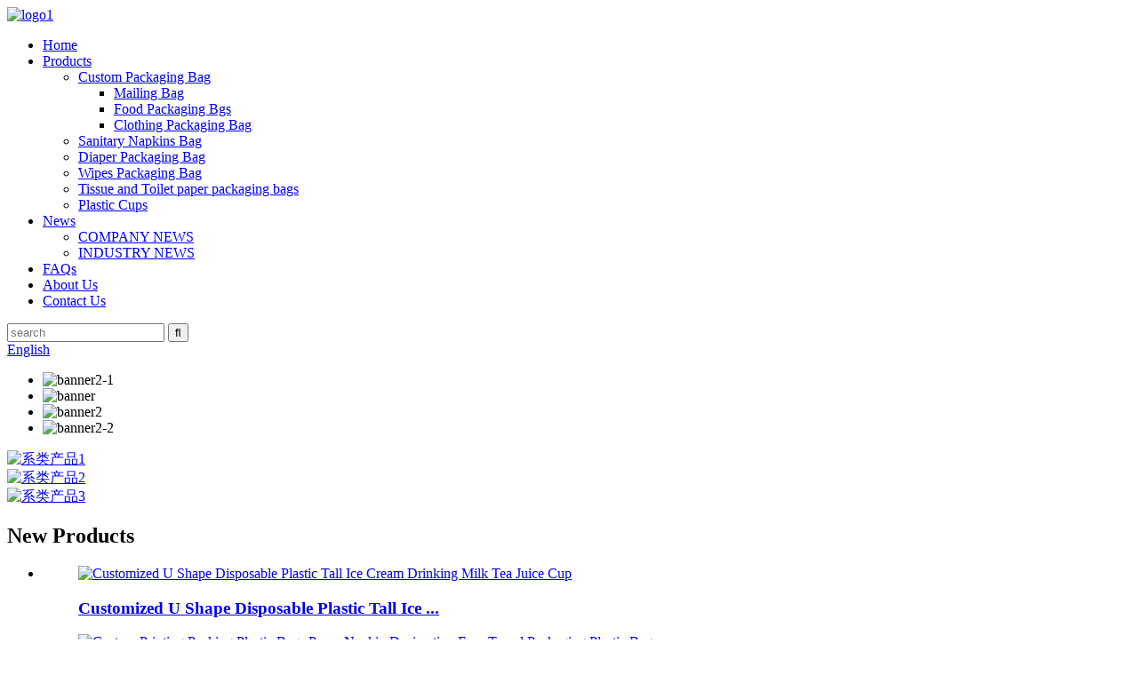

--- FILE ---
content_type: text/html
request_url: http://ps.nccxpackaging.com/
body_size: 8929
content:
<!DOCTYPE html>
<html dir="ltr" lang="en">
<head>
<meta charset="UTF-8"/>
<title>Meat Packaging Bags, Eco Packaging Bags, Food Bag Packaging - Chengxin</title>
<meta http-equiv="Content-Type" content="text/html; charset=UTF-8" />
<!-- Global site tag (gtag.js) - Google Analytics -->
<script async src="https://www.googletagmanager.com/gtag/js?id=UA-228169157-1"></script>
<script>
  window.dataLayer = window.dataLayer || [];
  function gtag(){dataLayer.push(arguments);}
  gtag('js', new Date());

  gtag('config', 'UA-228169157-1');
</script>

<meta name="viewport" content="width=device-width,initial-scale=1,minimum-scale=1,maximum-scale=1,user-scalable=no">
<link rel="apple-touch-icon-precomposed" href="">
<meta name="format-detection" content="telephone=no">
<meta name="apple-mobile-web-app-capable" content="yes">
<meta name="apple-mobile-web-app-status-bar-style" content="black">
<link href="//cdn.globalso.com/nccxpackaging/style/global/style.css" rel="stylesheet" onload="this.onload=null;this.rel='stylesheet'">
<link href="//cdn.globalso.com/nccxpackaging/style/public/public.css" rel="stylesheet" onload="this.onload=null;this.rel='stylesheet'">
 
<link rel="shortcut icon" href="https://cdn.globalso.com/nccxpackaging/logo11.ico" />
<meta name="description" itemprop="description" content="Jiangxi Nanchang Chengxin Packaging Co., Ltd. is located in the red revolutionary base area of China, the 81st Nanchang Uprising Hero City, 111st Nanchang City." />

<meta name="keywords" itemprop="keywords" content="Meat Packaging Bags, Eco Packaging Bags, Opp Bag Package, Shirt Packaging Bag, Clear Packaging Bag, Food Bag Packaging, Tea Packaging Bag, Soil Packaging Bags, Post Packaging Bags, Pouch Stand Up Bag" />

<link rel="canonical" href="https://www.nccxpackaging.com/" />
</head>
<body>
<header class="head-wrapper index-head-wrapper" >
  <div class="tasking"></div>
  <section class="layout head-layout">
    <div class="logo"><span class="logo-img"><a href="https://www.nccxpackaging.com/">
            <img src="https://cdn.globalso.com/nccxpackaging/logo11.png" alt="logo1">
            </a></span></div>
    <nav class="nav-bar">
      <div class="nav-wrap">
        <ul class="gm-sep nav">
          <li class="nav-current"><a href="/">Home</a></li>
<li><a href="https://www.nccxpackaging.com/products/">Products</a>
<ul class="sub-menu">
	<li><a href="https://www.nccxpackaging.com/custom-packaging-bag/">Custom Packaging Bag</a>
	<ul class="sub-menu">
		<li><a href="https://www.nccxpackaging.com/mailing-bag/">Mailing Bag</a></li>
		<li><a href="https://www.nccxpackaging.com/food-packaging-bgs/">Food Packaging Bgs</a></li>
		<li><a href="https://www.nccxpackaging.com/clothing-packaging-bag/">Clothing Packaging Bag</a></li>
	</ul>
</li>
	<li><a href="https://www.nccxpackaging.com/sanitary-napkins-bag/">Sanitary Napkins Bag</a></li>
	<li><a href="https://www.nccxpackaging.com/diaper-packaging-bag/">Diaper Packaging Bag</a></li>
	<li><a href="https://www.nccxpackaging.com/wipes-packaging-bag/">Wipes Packaging Bag</a></li>
	<li><a href="https://www.nccxpackaging.com/tissue-and-toilet-paper-packaging-bags/">Tissue and Toilet paper packaging bags</a></li>
	<li><a href="https://www.nccxpackaging.com/plastic-cups/">Plastic Cups</a></li>
</ul>
</li>
<li><a href="https://www.nccxpackaging.com/news/">News</a>
<ul class="sub-menu">
	<li><a href="https://www.nccxpackaging.com/news_catalog/company-news/">COMPANY NEWS</a></li>
	<li><a href="https://www.nccxpackaging.com/news_catalog/industry-news/">INDUSTRY NEWS</a></li>
</ul>
</li>
<li><a href="https://www.nccxpackaging.com/faqs/">FAQs</a></li>
<li><a href="https://www.nccxpackaging.com/about-us/">About Us</a></li>
<li><a href="https://www.nccxpackaging.com/contact-us/">Contact Us</a></li>
        </ul>
      </div>
    </nav>
    <div class="head-r">
      <div class="head-search">
        <div class="head-search-form">
          <form  action="/search.php" method="get">
            <input class="search-ipt" type="text" placeholder="search" name="s" id="s" />
            <input type="hidden" name="cat" value="490"/>
            <input class="search-btn" type="submit" id="searchsubmit" value="&#xf002;" />
          </form>
        </div>
        <span class="search-toggle"></span> </div>
      <div class="change-language ensemble">
  <div class="change-language-info">
    <div class="change-language-title medium-title">
       <div class="language-flag language-flag-en"><a href="https://www.nccxpackaging.com/"><b class="country-flag"></b><span>English</span> </a></div>
       <b class="language-icon"></b> 
    </div>
	<div class="change-language-cont sub-content">
        <div class="empty"></div>
    </div>
  </div>
</div>
<!--theme147-->    </div>
    <div class="snow"></div>
  </section>
</header>
<section id="rev_slider_3_1_wrapper" class="rev_slider_wrapper fullscreen-container">
  <div id="rev_slider_3_1" class="rev_slider fullscreenbanner" >
    <ul>
            <li> <img src="https://cdn.globalso.com/nccxpackaging/banner2-1.jpg" alt="banner2-1" data-bgfitend="100" data-bgpositionend="center bottom">
        <div class="tp-caption black  tp-resizeme tp-caption-more" data-voffset="0" data-start="0" data-x="0"><a href="https://www.nccxpackaging.com/about-us/" class="banner-more"></a></div>
      </li>
            <li> <img src="https://cdn.globalso.com/nccxpackaging/banner.jpg" alt="banner" data-bgfitend="100" data-bgpositionend="center bottom">
        <div class="tp-caption black  tp-resizeme tp-caption-more" data-voffset="0" data-start="0" data-x="0"><a href="https://www.nccxpackaging.com/baby-diaper-bagplastic-baby-wipe-bagpamper-packaging-bags-product/" class="banner-more"></a></div>
      </li>
            <li> <img src="https://cdn.globalso.com/nccxpackaging/banner2.jpg" alt="banner2" data-bgfitend="100" data-bgpositionend="center bottom">
        <div class="tp-caption black  tp-resizeme tp-caption-more" data-voffset="0" data-start="0" data-x="0"><a href="https://www.nccxpackaging.com/custom-design-printed-sanitary-pads-plastic-side-gusset-packaging-bag-product/" class="banner-more"></a></div>
      </li>
            <li> <img src="https://cdn.globalso.com/nccxpackaging/banner2-2.jpg" alt="banner2-2" data-bgfitend="100" data-bgpositionend="center bottom">
        <div class="tp-caption black  tp-resizeme tp-caption-more" data-voffset="0" data-start="0" data-x="0"><a href="https://www.nccxpackaging.com/custom-and-printed-logo-pouch-and-zipock-plastic-packaging-bags-for-food-and-clothing-product/" class="banner-more"></a></div>
      </li>
          </ul>
    <div class="tp-bannertimer"></div>
  </div>
</section> 
<div class="main_content index-main-content">

        <!-- promote banners -->
        <section class="gd-layer promote-banners">
            <div class="banner-list">
                            <div class="banner-item wow fadeInLeftA">
                    <a class="banner-img" href="https://www.nccxpackaging.com/diaper-packaging-bag/" >
                        <img src="https://cdn.globalso.com/nccxpackaging/系类产品1.jpg" alt="系类产品1"/>
                    </a>
                </div>
                                <div class="banner-item wow fadeInLeftA">
                    <a class="banner-img" href="https://www.nccxpackaging.com/sanitary-napkins-bag/" >
                        <img src="https://cdn.globalso.com/nccxpackaging/系类产品2.jpg" alt="系类产品2"/>
                    </a>
                </div>
                                <div class="banner-item wow fadeInLeftA">
                    <a class="banner-img" href="https://www.nccxpackaging.com/food-packaging-bgs/" >
                        <img src="https://cdn.globalso.com/nccxpackaging/系类产品3.jpg" alt="系类产品3"/>
                    </a>
                </div>
                            </div>
        </section>


        <!-- product items -->
        <section class="gd-layer product-items">
            <div class="layout">
                <header class="index-title-bar">
                    <h1 class="index-title"><a>New Products</a></h1>
                </header>
                <div class="layer-body wow fadeInUpA">
                    <ul class="items-content">
                                             <li class="product-item">
                            <figure class="item-wrap">
                                <a class="item-img" href="https://www.nccxpackaging.com/customized-u-shape-disposable-plastic-tall-ice-cream-drinking-milk-tea-juice-cup-product/" title="Customized U Shape Disposable Plastic Tall Ice Cream Drinking Milk Tea Juice Cup"><img src="https://cdn.globalso.com/nccxpackaging/2-32.jpg" alt="Customized U Shape Disposable Plastic Tall Ice Cream Drinking Milk Tea Juice Cup"></a>
                                <figcaption class="item-info">
                                    <h3 class="item-title"><a href="https://www.nccxpackaging.com/customized-u-shape-disposable-plastic-tall-ice-cream-drinking-milk-tea-juice-cup-product/" title="Customized U Shape Disposable Plastic Tall Ice Cream Drinking Milk Tea Juice Cup">Customized U Shape Disposable Plastic Tall Ice ...</a></h3>
                                </figcaption>
                            </figure>
                        </li>
                                                <li class="product-item">
                            <figure class="item-wrap">
                                <a class="item-img" href="https://www.nccxpackaging.com/custom-printing-packing-plastic-bags-paper-napkin-decimation-face-towel-packaging-plastic-bags-product/" title="Custom Printing Packing Plastic Bags Paper Napkin Decimation Face Towel Packaging Plastic Bags"><img src="https://cdn.globalso.com/nccxpackaging/1941.jpg" alt="Custom Printing Packing Plastic Bags Paper Napkin Decimation Face Towel Packaging Plastic Bags"></a>
                                <figcaption class="item-info">
                                    <h3 class="item-title"><a href="https://www.nccxpackaging.com/custom-printing-packing-plastic-bags-paper-napkin-decimation-face-towel-packaging-plastic-bags-product/" title="Custom Printing Packing Plastic Bags Paper Napkin Decimation Face Towel Packaging Plastic Bags">Custom Printing Packing Plastic Bags Paper Napk...</a></h3>
                                </figcaption>
                            </figure>
                        </li>
                                                <li class="product-item">
                            <figure class="item-wrap">
                                <a class="item-img" href="https://www.nccxpackaging.com/copy-factory-wholesale-custom-logo-disposable-lady-pad-sanitary-napkin-pouch-storage-packaging-bag-product/" title="Factory wholesale custom logo disposable paper towel storage packaging bag"><img src="https://cdn.globalso.com/nccxpackaging/478.jpg" alt="Factory wholesale custom logo disposable paper towel storage packaging bag"></a>
                                <figcaption class="item-info">
                                    <h3 class="item-title"><a href="https://www.nccxpackaging.com/copy-factory-wholesale-custom-logo-disposable-lady-pad-sanitary-napkin-pouch-storage-packaging-bag-product/" title="Factory wholesale custom logo disposable paper towel storage packaging bag">Factory wholesale custom logo disposable paper ...</a></h3>
                                </figcaption>
                            </figure>
                        </li>
                                                <li class="product-item">
                            <figure class="item-wrap">
                                <a class="item-img" href="https://www.nccxpackaging.com/factory-wholesale-custom-logo-disposable-lady-pad-sanitary-napkin-pouch-storage-packaging-bag-product/" title="Factory wholesale custom logo disposable lady pad sanitary napkin pouch storage packaging bag"><img src="https://cdn.globalso.com/nccxpackaging/76.jpg" alt="Factory wholesale custom logo disposable lady pad sanitary napkin pouch storage packaging bag"></a>
                                <figcaption class="item-info">
                                    <h3 class="item-title"><a href="https://www.nccxpackaging.com/factory-wholesale-custom-logo-disposable-lady-pad-sanitary-napkin-pouch-storage-packaging-bag-product/" title="Factory wholesale custom logo disposable lady pad sanitary napkin pouch storage packaging bag">Factory wholesale custom logo disposable lady p...</a></h3>
                                </figcaption>
                            </figure>
                        </li>
                                                <li class="product-item">
                            <figure class="item-wrap">
                                <a class="item-img" href="https://www.nccxpackaging.com/baby-diaper-bagplastic-baby-wipe-bagpamper-packaging-bags-product/" title="Baby Diaper Bag/Plastic Baby Wipe Bag/Pamper Packaging Bags"><img src="https://cdn.globalso.com/nccxpackaging/0154.jpg" alt="Baby Diaper Bag/Plastic Baby Wipe Bag/Pamper Packaging Bags"></a>
                                <figcaption class="item-info">
                                    <h3 class="item-title"><a href="https://www.nccxpackaging.com/baby-diaper-bagplastic-baby-wipe-bagpamper-packaging-bags-product/" title="Baby Diaper Bag/Plastic Baby Wipe Bag/Pamper Packaging Bags">Baby Diaper Bag/Plastic Baby Wipe Bag/Pamper Pa...</a></h3>
                                </figcaption>
                            </figure>
                        </li>
                                                <li class="product-item">
                            <figure class="item-wrap">
                                <a class="item-img" href="https://www.nccxpackaging.com/customized-disposable-sack-scented-baby-handle-nappy-diaper-bag-product/" title="Customized Disposable Sack Scented Baby Handle Nappy Diaper Bag"><img src="https://cdn.globalso.com/nccxpackaging/0153.jpg" alt="Customized Disposable Sack Scented Baby Handle Nappy Diaper Bag"></a>
                                <figcaption class="item-info">
                                    <h3 class="item-title"><a href="https://www.nccxpackaging.com/customized-disposable-sack-scented-baby-handle-nappy-diaper-bag-product/" title="Customized Disposable Sack Scented Baby Handle Nappy Diaper Bag">Customized Disposable Sack Scented Baby Handle ...</a></h3>
                                </figcaption>
                            </figure>
                        </li>
                                                <li class="product-item">
                            <figure class="item-wrap">
                                <a class="item-img" href="https://www.nccxpackaging.com/custom-design-stand-up-pouch-plastic-packaging-for-female-daily-soft-sanitary-napkins-bags-product/" title="Custom Design Stand Up Pouch Plastic Packaging for Female Daily Soft Sanitary Napkins Bags"><img src="https://cdn.globalso.com/nccxpackaging/download1.jpg" alt="Custom Design Stand Up Pouch Plastic Packaging for Female Daily Soft Sanitary Napkins Bags"></a>
                                <figcaption class="item-info">
                                    <h3 class="item-title"><a href="https://www.nccxpackaging.com/custom-design-stand-up-pouch-plastic-packaging-for-female-daily-soft-sanitary-napkins-bags-product/" title="Custom Design Stand Up Pouch Plastic Packaging for Female Daily Soft Sanitary Napkins Bags">Custom Design Stand Up Pouch Plastic Packaging ...</a></h3>
                                </figcaption>
                            </figure>
                        </li>
                                                <li class="product-item">
                            <figure class="item-wrap">
                                <a class="item-img" href="https://www.nccxpackaging.com/custom-design-printed-sanitary-pads-plastic-side-gusset-packaging-bag-product/" title="Custom Design Printed sanitary pads plastic side gusset packaging bag"><img src="https://cdn.globalso.com/nccxpackaging/1112.jpg" alt="Custom Design Printed sanitary pads plastic side gusset packaging bag"></a>
                                <figcaption class="item-info">
                                    <h3 class="item-title"><a href="https://www.nccxpackaging.com/custom-design-printed-sanitary-pads-plastic-side-gusset-packaging-bag-product/" title="Custom Design Printed sanitary pads plastic side gusset packaging bag">Custom Design Printed sanitary pads plastic sid...</a></h3>
                                </figcaption>
                            </figure>
                        </li>
                                                <li class="product-item">
                            <figure class="item-wrap">
                                <a class="item-img" href="https://www.nccxpackaging.com/custom-disposable-plastic-bag-cotton-soft-sanitary-napkin-packaging-bag-2-product/" title="Custom Disposable plastic bag cotton soft sanitary napkin packaging bag"><img src="https://cdn.globalso.com/nccxpackaging/369.jpg" alt="Custom Disposable plastic bag cotton soft sanitary napkin packaging bag"></a>
                                <figcaption class="item-info">
                                    <h3 class="item-title"><a href="https://www.nccxpackaging.com/custom-disposable-plastic-bag-cotton-soft-sanitary-napkin-packaging-bag-2-product/" title="Custom Disposable plastic bag cotton soft sanitary napkin packaging bag">Custom Disposable plastic bag cotton soft sanit...</a></h3>
                                </figcaption>
                            </figure>
                        </li>
                                                <li class="product-item">
                            <figure class="item-wrap">
                                <a class="item-img" href="https://www.nccxpackaging.com/disposable-tearable-packaging-bag-plastic-bag-cotton-soft-sanitary-napkin-packaging-bag-customized-product/" title="Disposable tearable packaging bag plastic bag cotton soft sanitary napkin packaging bag customized"><img src="https://cdn.globalso.com/nccxpackaging/705.jpg" alt="Disposable tearable packaging bag plastic bag cotton soft sanitary napkin packaging bag customized"></a>
                                <figcaption class="item-info">
                                    <h3 class="item-title"><a href="https://www.nccxpackaging.com/disposable-tearable-packaging-bag-plastic-bag-cotton-soft-sanitary-napkin-packaging-bag-customized-product/" title="Disposable tearable packaging bag plastic bag cotton soft sanitary napkin packaging bag customized">Disposable tearable packaging bag plastic bag c...</a></h3>
                                </figcaption>
                            </figure>
                        </li>
                                                <li class="product-item">
                            <figure class="item-wrap">
                                <a class="item-img" href="https://www.nccxpackaging.com/soft-oem-wholesale-napkins-sanitary-naturally-packaging-bags-ladies-physiological-periods-towel-supplier-product/" title="Soft OEM Wholesale Napkins Sanitary Naturally Packaging Bags Ladies Physiological Periods Towel Supplier"><img src="https://cdn.globalso.com/nccxpackaging/421.jpg" alt="Soft OEM Wholesale Napkins Sanitary Naturally Packaging Bags Ladies Physiological Periods Towel Supplier"></a>
                                <figcaption class="item-info">
                                    <h3 class="item-title"><a href="https://www.nccxpackaging.com/soft-oem-wholesale-napkins-sanitary-naturally-packaging-bags-ladies-physiological-periods-towel-supplier-product/" title="Soft OEM Wholesale Napkins Sanitary Naturally Packaging Bags Ladies Physiological Periods Towel Supplier">Soft OEM Wholesale Napkins Sanitary Naturally P...</a></h3>
                                </figcaption>
                            </figure>
                        </li>
                                                <li class="product-item">
                            <figure class="item-wrap">
                                <a class="item-img" href="https://www.nccxpackaging.com/oem-cheap-custom-logo-disposable-women-sanitary-napkin-packaging-bag-2-product/" title="OEM cheap custom logo disposable women sanitary napkin packaging bag"><img src="https://cdn.globalso.com/nccxpackaging/252.jpg" alt="OEM cheap custom logo disposable women sanitary napkin packaging bag"></a>
                                <figcaption class="item-info">
                                    <h3 class="item-title"><a href="https://www.nccxpackaging.com/oem-cheap-custom-logo-disposable-women-sanitary-napkin-packaging-bag-2-product/" title="OEM cheap custom logo disposable women sanitary napkin packaging bag">OEM cheap custom logo disposable women sanitary...</a></h3>
                                </figcaption>
                            </figure>
                        </li>
                                            </ul>
                </div>
            </div>
        </section>


        <!-- promote banners -->
        <section class="gd-layer promote-banners">
            <div class="banner-list banner-list-2">
                            </div>
        </section>


        <!-- product items -->
        <section class="gd-layer product-items">
            <div class="layout">
                <header class="index-title-bar">
                    <h2 class="index-title"><a>Featured Products</a></h2>
                </header>
                <div class="layer-body wow fadeInUpA">
                    <ul class="items-content">
                                            <li class="product-item">
                            <figure class="item-wrap">
                                <a class="item-img" href="https://www.nccxpackaging.com/customized-u-shape-disposable-plastic-tall-ice-cream-drinking-milk-tea-juice-cup-product/" title="Customized U Shape Disposable Plastic Tall Ice Cream Drinking Milk Tea Juice Cup"><img src="https://cdn.globalso.com/nccxpackaging/2-32.jpg" alt="Customized U Shape Disposable Plastic Tall Ice Cream Drinking Milk Tea Juice Cup"></a>
                                <figcaption class="item-info">
                                    <h3 class="item-title"><a href="https://www.nccxpackaging.com/customized-u-shape-disposable-plastic-tall-ice-cream-drinking-milk-tea-juice-cup-product/" title="Customized U Shape Disposable Plastic Tall Ice Cream Drinking Milk Tea Juice Cup">Customized U Shape Disposable Plastic Tall Ice ...</a></h3>
                                </figcaption>
                            </figure>
                        </li>
                                            <li class="product-item">
                            <figure class="item-wrap">
                                <a class="item-img" href="https://www.nccxpackaging.com/factory-wholesale-custom-logo-disposable-lady-pad-sanitary-towel-napkin-pouch-nappy-storage-packaging-bag-product/" title="Factory wholesale custom logo disposable lady pad sanitary towel napkin pouch nappy storage packaging bag"><img src="https://cdn.globalso.com/nccxpackaging/172.jpg" alt="Factory wholesale custom logo disposable lady pad sanitary towel napkin pouch nappy storage packaging bag"></a>
                                <figcaption class="item-info">
                                    <h3 class="item-title"><a href="https://www.nccxpackaging.com/factory-wholesale-custom-logo-disposable-lady-pad-sanitary-towel-napkin-pouch-nappy-storage-packaging-bag-product/" title="Factory wholesale custom logo disposable lady pad sanitary towel napkin pouch nappy storage packaging bag">Factory wholesale custom logo disposable lady p...</a></h3>
                                </figcaption>
                            </figure>
                        </li>
                                            <li class="product-item">
                            <figure class="item-wrap">
                                <a class="item-img" href="https://www.nccxpackaging.com/high-quality-custom-printing-plastic-baby-diaper-packaging-plastic-bags-product/" title="High quality custom printing plastic baby diaper packaging plastic bags"><img src="https://cdn.globalso.com/nccxpackaging/0211.jpg" alt="High quality custom printing plastic baby diaper packaging plastic bags"></a>
                                <figcaption class="item-info">
                                    <h3 class="item-title"><a href="https://www.nccxpackaging.com/high-quality-custom-printing-plastic-baby-diaper-packaging-plastic-bags-product/" title="High quality custom printing plastic baby diaper packaging plastic bags">High quality custom printing plastic baby diape...</a></h3>
                                </figcaption>
                            </figure>
                        </li>
                                            <li class="product-item">
                            <figure class="item-wrap">
                                <a class="item-img" href="https://www.nccxpackaging.com/1507-product/" title="Custom printed disposable baby diaper plastic packaging bag"><img src="https://cdn.globalso.com/nccxpackaging/0210.jpg" alt="Custom printed disposable baby diaper plastic packaging bag"></a>
                                <figcaption class="item-info">
                                    <h3 class="item-title"><a href="https://www.nccxpackaging.com/1507-product/" title="Custom printed disposable baby diaper plastic packaging bag">Custom printed disposable baby diaper plastic p...</a></h3>
                                </figcaption>
                            </figure>
                        </li>
                                            <li class="product-item">
                            <figure class="item-wrap">
                                <a class="item-img" href="https://www.nccxpackaging.com/2021-latest-design-factory-price-milk-white-pe-side-gusset-bag-for-maternity-sanitary-pad-product/" title="2021 latest design factory price milk white pe side gusset bag for maternity /sanitary pad"><img src="https://cdn.globalso.com/nccxpackaging/0610.jpg" alt="2021 latest design factory price milk white pe side gusset bag for maternity /sanitary pad"></a>
                                <figcaption class="item-info">
                                    <h3 class="item-title"><a href="https://www.nccxpackaging.com/2021-latest-design-factory-price-milk-white-pe-side-gusset-bag-for-maternity-sanitary-pad-product/" title="2021 latest design factory price milk white pe side gusset bag for maternity /sanitary pad">2021 latest design factory price milk white pe ...</a></h3>
                                </figcaption>
                            </figure>
                        </li>
                                            <li class="product-item">
                            <figure class="item-wrap">
                                <a class="item-img" href="https://www.nccxpackaging.com/oem-cheap-custom-logo-disposable-women-sanitary-napkin-packaging-bag-product/" title="OEM cheap custom logo disposable women sanitary napkin packaging bag"><img src="https://cdn.globalso.com/nccxpackaging/016.jpg" alt="OEM cheap custom logo disposable women sanitary napkin packaging bag"></a>
                                <figcaption class="item-info">
                                    <h3 class="item-title"><a href="https://www.nccxpackaging.com/oem-cheap-custom-logo-disposable-women-sanitary-napkin-packaging-bag-product/" title="OEM cheap custom logo disposable women sanitary napkin packaging bag">OEM cheap custom logo disposable women sanitary...</a></h3>
                                </figcaption>
                            </figure>
                        </li>
                                            <li class="product-item">
                            <figure class="item-wrap">
                                <a class="item-img" href="https://www.nccxpackaging.com/china-factory-supply-custom-design-printed-logo-disposal-baby-diaper-plastic-packaging-bag-product/" title="China factory supply custom design printed logo disposal baby diaper plastic packaging bag"><img src="https://cdn.globalso.com/nccxpackaging/014.jpg" alt="China factory supply custom design printed logo disposal baby diaper plastic packaging bag"></a>
                                <figcaption class="item-info">
                                    <h3 class="item-title"><a href="https://www.nccxpackaging.com/china-factory-supply-custom-design-printed-logo-disposal-baby-diaper-plastic-packaging-bag-product/" title="China factory supply custom design printed logo disposal baby diaper plastic packaging bag">China factory supply custom design printed logo...</a></h3>
                                </figcaption>
                            </figure>
                        </li>
                                            <li class="product-item">
                            <figure class="item-wrap">
                                <a class="item-img" href="https://www.nccxpackaging.com/eco-friendly-quality-new-design-waterproof-baby-diaper-pants-packing-bag-product/" title="Eco-friendly quality new design waterproof baby diaper pants packing bag"><img src="https://cdn.globalso.com/nccxpackaging/013.jpg" alt="Eco-friendly quality new design waterproof baby diaper pants packing bag"></a>
                                <figcaption class="item-info">
                                    <h3 class="item-title"><a href="https://www.nccxpackaging.com/eco-friendly-quality-new-design-waterproof-baby-diaper-pants-packing-bag-product/" title="Eco-friendly quality new design waterproof baby diaper pants packing bag">Eco-friendly quality new design waterproof baby...</a></h3>
                                </figcaption>
                            </figure>
                        </li>
                                         </ul>
                </div>
            </div>
        </section>


        <!-- about us -->
        <section class="gd-layer gm-sep about-us">
            <div class="layout">
                <header class="index-title-bar">
                    <h2 class="index-title"><a>About Us</a></h2>
                </header>
                <div class="layer-body wow fadeInUpA">
                    <div class="about-img">
                        <ul class="slides">
                                      <li class="item"><a><img src="https://cdn.globalso.com/nccxpackaging/106.jpg" alt="about"></a></li>
                                   </ul>
                    </div>
                    <div class="about-detail">
                        <h2 class="about-title"><a>Why Choose Us</a></h2>
                      
                        <div class="about-desc">
                       <p>Jiangxi Nanchang Chengxin Packaging Co., Ltd. is located in the red revolutionary base area of China, the 81st Nanchang Uprising Hero City, 111st Nanchang City. It is a modern enterprise specializing in the packaging of sanitary products and the production of flexible packaging products for household paper&#8230;</p>
 
                        </div>
                        <div class="about-more"><a href="https://www.nccxpackaging.com/about-us/">Read More</a></div>
                    </div>
                </div>          
            </div>
        </section>


        <!-- inquiry pannel -->
        <section class="inquiry-pannel">
            <div class="layout">
                <header class="index-title-bar">
                    <h2 class="index-title">Newsletter</h2>
                </header>
                <div class="layer-body wow fadeInUpA">
                    <div class="pannel-info">
                        <div class="info-txt">For inquiries about our products or pricelist, please leave your email to us and we will be in touch within 24 hours.</div>
                        <div class="button" onclick="showMsgPop();">Inquiry For Pricelist</div>
                    </div>
                </div>
            </div>
        </section>


    </div>
<footer class="foot-wrapper" style="background-image: url(https://cdn.globalso.com/nccxpackaging/底部.jpg)">
        <div class="gm-sep layout foot-items">
            <div class="foot-item  foot-item-intro">
                <div class="foot-tit"><a href="https://www.nccxpackaging.com/"><img src="//www.nccxpackaging.com/uploads/9J_EHLRE8RWLZBIYH3F5K1.png" alt="logo"></a></div>
                <div class="foot-cont">
            
                    <ul class="contact-info">
                         <li>Adress: Qangxing east road, Changdong Industrial Park, Qingshanhudistrict,Nanchangcity, Jiangxi, China</li>                        <li><a href="mailto:chengxinpacking@aliyun.com">chengxinpacking@aliyun.com</a></li>                        <li>0086-18000711299</li>                       
                    </ul>
                </div>
            </div>
            <div class="foot-item  foot-item-service">
                <h2 class="foot-tit">Information</h2>
                <div class="foot-cont">
                    <ul class="news-txt-list">
                       <li><a href="https://www.nccxpackaging.com/about-us/">About Us</a></li>
<li><a href="https://www.nccxpackaging.com/faqs/">FAQs</a></li>
                    </ul>
                </div>
            </div>
            <div class="foot-item  foot-item-news">
                <h2 class="foot-tit">latest news</h2>
                <div class="foot-cont">
                                     <div class="new-item">
                       
                        <figcaption class="item-info">
                            <time>14/05/22</time>
                            <h3 class="title"><a href="https://www.nccxpackaging.com/news/materials-and-applicable-products-of-three-side-seal-bags/">Materials and Applicable Products of Thre...</a></h3>
                        </figcaption>
                    </div>
                                   <div class="new-item">
                       
                        <figcaption class="item-info">
                            <time>11/01/21</time>
                            <h3 class="title"><a href="https://www.nccxpackaging.com/news/team-work/">Team Work</a></h3>
                        </figcaption>
                    </div>
                                   <div class="new-item">
                       
                        <figcaption class="item-info">
                            <time>11/01/21</time>
                            <h3 class="title"><a href="https://www.nccxpackaging.com/news/company-exhibitors/">Company exhibitors</a></h3>
                        </figcaption>
                    </div>
                                   <div class="new-item">
                       
                        <figcaption class="item-info">
                            <time>11/01/21</time>
                            <h3 class="title"><a href="https://www.nccxpackaging.com/news/reach-cooperation/">Reach Cooperation</a></h3>
                        </figcaption>
                    </div>
                               </div>
            </div>
        </div>
        <div class="foot-bar">
            <div class="layout">
                <div class="foot-left">
                    <div class="copyright"> © Copyright - 2010-2021 : All Rights Reserved.   <script type="text/javascript" src="//www.globalso.site/livechat.js"></script></div>
                    <div class="site">
                        <a href="/featured/">Hot Products</a>-
<a href="/sitemap.xml">Sitemap</a>-
<a href="https://www.nccxpackaging.com/">AMP Mobile</a>
                    </div>
                </div>
                <div class="foot-r">
                    
                    <ul class="foot-social">
                          <li><a target="_blank" href="https://www.linkedin.com/feed/?trk=onboarding-landing"><img src="https://cdn.globalso.com/nccxpackaging/sns01.png" alt="sns01"></a></li>
<li><a target="_blank" href="https://twitter.com/ChengxinPacking"><img src="https://cdn.globalso.com/nccxpackaging/sns02.png" alt="sns02"></a></li>
                    </ul>
                </div>
            </div>
        </div>
    </footer>

              
                             
<aside class="scrollsidebar" id="scrollsidebar"> 
  <section class="side_content">
    <div class="side_list">
    	<header class="hd"><img src="//cdn.globalso.com/title_pic.png" alt="Online Inuiry"/></header>
        <div class="cont">
		<li><a class="email" href="javascript:" onclick="showMsgPop();">Send Email</a></li>

	     </div>
		 
            
        <div class="side_title"><a  class="close_btn"><span>x</span></a></div>
    </div>
  </section>
  <div class="show_btn"></div>
</aside>            
<section class="inquiry-pop-bd">
           <section class="inquiry-pop">
                <i class="ico-close-pop" onClick="hideMsgPop();"></i>
 <script type="text/javascript" src="//www.globalso.site/form.js"></script>
           </section>
</section><script type="text/javascript" src="//cdn.globalso.com/nccxpackaging/style/global/js/jquery.min.js"></script><script type="text/javascript" src="//cdn.globalso.com/nccxpackaging/style/global/js/common.js"></script>
<script type="text/javascript" src="//cdn.globalso.com/nccxpackaging/style/public/public.js"></script><!--[if lt IE 9]><script src="//cdn.globalso.com/nccxpackaging/style/global/js/html5.js"></script><![endif]-->
<ul class="prisna-wp-translate-seo" id="prisna-translator-seo"><li class="language-flag language-flag-en"><a href="https://www.nccxpackaging.com/" title="English" target="_blank"><b class="country-flag"></b><span>English</span></a></li><li class="language-flag language-flag-fr"><a href="http://fr.nccxpackaging.com/" title="French" target="_blank"><b class="country-flag"></b><span>French</span></a></li><li class="language-flag language-flag-de"><a href="http://de.nccxpackaging.com/" title="German" target="_blank"><b class="country-flag"></b><span>German</span></a></li><li class="language-flag language-flag-pt"><a href="http://pt.nccxpackaging.com/" title="Portuguese" target="_blank"><b class="country-flag"></b><span>Portuguese</span></a></li><li class="language-flag language-flag-es"><a href="http://es.nccxpackaging.com/" title="Spanish" target="_blank"><b class="country-flag"></b><span>Spanish</span></a></li><li class="language-flag language-flag-ru"><a href="http://ru.nccxpackaging.com/" title="Russian" target="_blank"><b class="country-flag"></b><span>Russian</span></a></li><li class="language-flag language-flag-ja"><a href="http://ja.nccxpackaging.com/" title="Japanese" target="_blank"><b class="country-flag"></b><span>Japanese</span></a></li><li class="language-flag language-flag-ko"><a href="http://ko.nccxpackaging.com/" title="Korean" target="_blank"><b class="country-flag"></b><span>Korean</span></a></li><li class="language-flag language-flag-ar"><a href="http://ar.nccxpackaging.com/" title="Arabic" target="_blank"><b class="country-flag"></b><span>Arabic</span></a></li><li class="language-flag language-flag-ga"><a href="http://ga.nccxpackaging.com/" title="Irish" target="_blank"><b class="country-flag"></b><span>Irish</span></a></li><li class="language-flag language-flag-el"><a href="http://el.nccxpackaging.com/" title="Greek" target="_blank"><b class="country-flag"></b><span>Greek</span></a></li><li class="language-flag language-flag-tr"><a href="http://tr.nccxpackaging.com/" title="Turkish" target="_blank"><b class="country-flag"></b><span>Turkish</span></a></li><li class="language-flag language-flag-it"><a href="http://it.nccxpackaging.com/" title="Italian" target="_blank"><b class="country-flag"></b><span>Italian</span></a></li><li class="language-flag language-flag-da"><a href="http://da.nccxpackaging.com/" title="Danish" target="_blank"><b class="country-flag"></b><span>Danish</span></a></li><li class="language-flag language-flag-ro"><a href="http://ro.nccxpackaging.com/" title="Romanian" target="_blank"><b class="country-flag"></b><span>Romanian</span></a></li><li class="language-flag language-flag-id"><a href="http://id.nccxpackaging.com/" title="Indonesian" target="_blank"><b class="country-flag"></b><span>Indonesian</span></a></li><li class="language-flag language-flag-cs"><a href="http://cs.nccxpackaging.com/" title="Czech" target="_blank"><b class="country-flag"></b><span>Czech</span></a></li><li class="language-flag language-flag-af"><a href="http://af.nccxpackaging.com/" title="Afrikaans" target="_blank"><b class="country-flag"></b><span>Afrikaans</span></a></li><li class="language-flag language-flag-sv"><a href="http://sv.nccxpackaging.com/" title="Swedish" target="_blank"><b class="country-flag"></b><span>Swedish</span></a></li><li class="language-flag language-flag-pl"><a href="http://pl.nccxpackaging.com/" title="Polish" target="_blank"><b class="country-flag"></b><span>Polish</span></a></li><li class="language-flag language-flag-eu"><a href="http://eu.nccxpackaging.com/" title="Basque" target="_blank"><b class="country-flag"></b><span>Basque</span></a></li><li class="language-flag language-flag-ca"><a href="http://ca.nccxpackaging.com/" title="Catalan" target="_blank"><b class="country-flag"></b><span>Catalan</span></a></li><li class="language-flag language-flag-eo"><a href="http://eo.nccxpackaging.com/" title="Esperanto" target="_blank"><b class="country-flag"></b><span>Esperanto</span></a></li><li class="language-flag language-flag-hi"><a href="http://hi.nccxpackaging.com/" title="Hindi" target="_blank"><b class="country-flag"></b><span>Hindi</span></a></li><li class="language-flag language-flag-lo"><a href="http://lo.nccxpackaging.com/" title="Lao" target="_blank"><b class="country-flag"></b><span>Lao</span></a></li><li class="language-flag language-flag-sq"><a href="http://sq.nccxpackaging.com/" title="Albanian" target="_blank"><b class="country-flag"></b><span>Albanian</span></a></li><li class="language-flag language-flag-am"><a href="http://am.nccxpackaging.com/" title="Amharic" target="_blank"><b class="country-flag"></b><span>Amharic</span></a></li><li class="language-flag language-flag-hy"><a href="http://hy.nccxpackaging.com/" title="Armenian" target="_blank"><b class="country-flag"></b><span>Armenian</span></a></li><li class="language-flag language-flag-az"><a href="http://az.nccxpackaging.com/" title="Azerbaijani" target="_blank"><b class="country-flag"></b><span>Azerbaijani</span></a></li><li class="language-flag language-flag-be"><a href="http://be.nccxpackaging.com/" title="Belarusian" target="_blank"><b class="country-flag"></b><span>Belarusian</span></a></li><li class="language-flag language-flag-bn"><a href="http://bn.nccxpackaging.com/" title="Bengali" target="_blank"><b class="country-flag"></b><span>Bengali</span></a></li><li class="language-flag language-flag-bs"><a href="http://bs.nccxpackaging.com/" title="Bosnian" target="_blank"><b class="country-flag"></b><span>Bosnian</span></a></li><li class="language-flag language-flag-bg"><a href="http://bg.nccxpackaging.com/" title="Bulgarian" target="_blank"><b class="country-flag"></b><span>Bulgarian</span></a></li><li class="language-flag language-flag-ceb"><a href="http://ceb.nccxpackaging.com/" title="Cebuano" target="_blank"><b class="country-flag"></b><span>Cebuano</span></a></li><li class="language-flag language-flag-ny"><a href="http://ny.nccxpackaging.com/" title="Chichewa" target="_blank"><b class="country-flag"></b><span>Chichewa</span></a></li><li class="language-flag language-flag-co"><a href="http://co.nccxpackaging.com/" title="Corsican" target="_blank"><b class="country-flag"></b><span>Corsican</span></a></li><li class="language-flag language-flag-hr"><a href="http://hr.nccxpackaging.com/" title="Croatian" target="_blank"><b class="country-flag"></b><span>Croatian</span></a></li><li class="language-flag language-flag-nl"><a href="http://nl.nccxpackaging.com/" title="Dutch" target="_blank"><b class="country-flag"></b><span>Dutch</span></a></li><li class="language-flag language-flag-et"><a href="http://et.nccxpackaging.com/" title="Estonian" target="_blank"><b class="country-flag"></b><span>Estonian</span></a></li><li class="language-flag language-flag-tl"><a href="http://tl.nccxpackaging.com/" title="Filipino" target="_blank"><b class="country-flag"></b><span>Filipino</span></a></li><li class="language-flag language-flag-fi"><a href="http://fi.nccxpackaging.com/" title="Finnish" target="_blank"><b class="country-flag"></b><span>Finnish</span></a></li><li class="language-flag language-flag-fy"><a href="http://fy.nccxpackaging.com/" title="Frisian" target="_blank"><b class="country-flag"></b><span>Frisian</span></a></li><li class="language-flag language-flag-gl"><a href="http://gl.nccxpackaging.com/" title="Galician" target="_blank"><b class="country-flag"></b><span>Galician</span></a></li><li class="language-flag language-flag-ka"><a href="http://ka.nccxpackaging.com/" title="Georgian" target="_blank"><b class="country-flag"></b><span>Georgian</span></a></li><li class="language-flag language-flag-gu"><a href="http://gu.nccxpackaging.com/" title="Gujarati" target="_blank"><b class="country-flag"></b><span>Gujarati</span></a></li><li class="language-flag language-flag-ht"><a href="http://ht.nccxpackaging.com/" title="Haitian" target="_blank"><b class="country-flag"></b><span>Haitian</span></a></li><li class="language-flag language-flag-ha"><a href="http://ha.nccxpackaging.com/" title="Hausa" target="_blank"><b class="country-flag"></b><span>Hausa</span></a></li><li class="language-flag language-flag-haw"><a href="http://haw.nccxpackaging.com/" title="Hawaiian" target="_blank"><b class="country-flag"></b><span>Hawaiian</span></a></li><li class="language-flag language-flag-iw"><a href="http://iw.nccxpackaging.com/" title="Hebrew" target="_blank"><b class="country-flag"></b><span>Hebrew</span></a></li><li class="language-flag language-flag-hmn"><a href="http://hmn.nccxpackaging.com/" title="Hmong" target="_blank"><b class="country-flag"></b><span>Hmong</span></a></li><li class="language-flag language-flag-hu"><a href="http://hu.nccxpackaging.com/" title="Hungarian" target="_blank"><b class="country-flag"></b><span>Hungarian</span></a></li><li class="language-flag language-flag-is"><a href="http://is.nccxpackaging.com/" title="Icelandic" target="_blank"><b class="country-flag"></b><span>Icelandic</span></a></li><li class="language-flag language-flag-ig"><a href="http://ig.nccxpackaging.com/" title="Igbo" target="_blank"><b class="country-flag"></b><span>Igbo</span></a></li><li class="language-flag language-flag-jw"><a href="http://jw.nccxpackaging.com/" title="Javanese" target="_blank"><b class="country-flag"></b><span>Javanese</span></a></li><li class="language-flag language-flag-kn"><a href="http://kn.nccxpackaging.com/" title="Kannada" target="_blank"><b class="country-flag"></b><span>Kannada</span></a></li><li class="language-flag language-flag-kk"><a href="http://kk.nccxpackaging.com/" title="Kazakh" target="_blank"><b class="country-flag"></b><span>Kazakh</span></a></li><li class="language-flag language-flag-km"><a href="http://km.nccxpackaging.com/" title="Khmer" target="_blank"><b class="country-flag"></b><span>Khmer</span></a></li><li class="language-flag language-flag-ku"><a href="http://ku.nccxpackaging.com/" title="Kurdish" target="_blank"><b class="country-flag"></b><span>Kurdish</span></a></li><li class="language-flag language-flag-ky"><a href="http://ky.nccxpackaging.com/" title="Kyrgyz" target="_blank"><b class="country-flag"></b><span>Kyrgyz</span></a></li><li class="language-flag language-flag-la"><a href="http://la.nccxpackaging.com/" title="Latin" target="_blank"><b class="country-flag"></b><span>Latin</span></a></li><li class="language-flag language-flag-lv"><a href="http://lv.nccxpackaging.com/" title="Latvian" target="_blank"><b class="country-flag"></b><span>Latvian</span></a></li><li class="language-flag language-flag-lt"><a href="http://lt.nccxpackaging.com/" title="Lithuanian" target="_blank"><b class="country-flag"></b><span>Lithuanian</span></a></li><li class="language-flag language-flag-lb"><a href="http://lb.nccxpackaging.com/" title="Luxembou.." target="_blank"><b class="country-flag"></b><span>Luxembou..</span></a></li><li class="language-flag language-flag-mk"><a href="http://mk.nccxpackaging.com/" title="Macedonian" target="_blank"><b class="country-flag"></b><span>Macedonian</span></a></li><li class="language-flag language-flag-mg"><a href="http://mg.nccxpackaging.com/" title="Malagasy" target="_blank"><b class="country-flag"></b><span>Malagasy</span></a></li><li class="language-flag language-flag-ms"><a href="http://ms.nccxpackaging.com/" title="Malay" target="_blank"><b class="country-flag"></b><span>Malay</span></a></li><li class="language-flag language-flag-ml"><a href="http://ml.nccxpackaging.com/" title="Malayalam" target="_blank"><b class="country-flag"></b><span>Malayalam</span></a></li><li class="language-flag language-flag-mt"><a href="http://mt.nccxpackaging.com/" title="Maltese" target="_blank"><b class="country-flag"></b><span>Maltese</span></a></li><li class="language-flag language-flag-mi"><a href="http://mi.nccxpackaging.com/" title="Maori" target="_blank"><b class="country-flag"></b><span>Maori</span></a></li><li class="language-flag language-flag-mr"><a href="http://mr.nccxpackaging.com/" title="Marathi" target="_blank"><b class="country-flag"></b><span>Marathi</span></a></li><li class="language-flag language-flag-mn"><a href="http://mn.nccxpackaging.com/" title="Mongolian" target="_blank"><b class="country-flag"></b><span>Mongolian</span></a></li><li class="language-flag language-flag-my"><a href="http://my.nccxpackaging.com/" title="Burmese" target="_blank"><b class="country-flag"></b><span>Burmese</span></a></li><li class="language-flag language-flag-ne"><a href="http://ne.nccxpackaging.com/" title="Nepali" target="_blank"><b class="country-flag"></b><span>Nepali</span></a></li><li class="language-flag language-flag-no"><a href="http://no.nccxpackaging.com/" title="Norwegian" target="_blank"><b class="country-flag"></b><span>Norwegian</span></a></li><li class="language-flag language-flag-ps"><a href="http://ps.nccxpackaging.com/" title="Pashto" target="_blank"><b class="country-flag"></b><span>Pashto</span></a></li><li class="language-flag language-flag-fa"><a href="http://fa.nccxpackaging.com/" title="Persian" target="_blank"><b class="country-flag"></b><span>Persian</span></a></li><li class="language-flag language-flag-pa"><a href="http://pa.nccxpackaging.com/" title="Punjabi" target="_blank"><b class="country-flag"></b><span>Punjabi</span></a></li><li class="language-flag language-flag-sr"><a href="http://sr.nccxpackaging.com/" title="Serbian" target="_blank"><b class="country-flag"></b><span>Serbian</span></a></li><li class="language-flag language-flag-st"><a href="http://st.nccxpackaging.com/" title="Sesotho" target="_blank"><b class="country-flag"></b><span>Sesotho</span></a></li><li class="language-flag language-flag-si"><a href="http://si.nccxpackaging.com/" title="Sinhala" target="_blank"><b class="country-flag"></b><span>Sinhala</span></a></li><li class="language-flag language-flag-sk"><a href="http://sk.nccxpackaging.com/" title="Slovak" target="_blank"><b class="country-flag"></b><span>Slovak</span></a></li><li class="language-flag language-flag-sl"><a href="http://sl.nccxpackaging.com/" title="Slovenian" target="_blank"><b class="country-flag"></b><span>Slovenian</span></a></li><li class="language-flag language-flag-so"><a href="http://so.nccxpackaging.com/" title="Somali" target="_blank"><b class="country-flag"></b><span>Somali</span></a></li><li class="language-flag language-flag-sm"><a href="http://sm.nccxpackaging.com/" title="Samoan" target="_blank"><b class="country-flag"></b><span>Samoan</span></a></li><li class="language-flag language-flag-gd"><a href="http://gd.nccxpackaging.com/" title="Scots Gaelic" target="_blank"><b class="country-flag"></b><span>Scots Gaelic</span></a></li><li class="language-flag language-flag-sn"><a href="http://sn.nccxpackaging.com/" title="Shona" target="_blank"><b class="country-flag"></b><span>Shona</span></a></li><li class="language-flag language-flag-sd"><a href="http://sd.nccxpackaging.com/" title="Sindhi" target="_blank"><b class="country-flag"></b><span>Sindhi</span></a></li><li class="language-flag language-flag-su"><a href="http://su.nccxpackaging.com/" title="Sundanese" target="_blank"><b class="country-flag"></b><span>Sundanese</span></a></li><li class="language-flag language-flag-sw"><a href="http://sw.nccxpackaging.com/" title="Swahili" target="_blank"><b class="country-flag"></b><span>Swahili</span></a></li><li class="language-flag language-flag-tg"><a href="http://tg.nccxpackaging.com/" title="Tajik" target="_blank"><b class="country-flag"></b><span>Tajik</span></a></li><li class="language-flag language-flag-ta"><a href="http://ta.nccxpackaging.com/" title="Tamil" target="_blank"><b class="country-flag"></b><span>Tamil</span></a></li><li class="language-flag language-flag-te"><a href="http://te.nccxpackaging.com/" title="Telugu" target="_blank"><b class="country-flag"></b><span>Telugu</span></a></li><li class="language-flag language-flag-th"><a href="http://th.nccxpackaging.com/" title="Thai" target="_blank"><b class="country-flag"></b><span>Thai</span></a></li><li class="language-flag language-flag-uk"><a href="http://uk.nccxpackaging.com/" title="Ukrainian" target="_blank"><b class="country-flag"></b><span>Ukrainian</span></a></li><li class="language-flag language-flag-ur"><a href="http://ur.nccxpackaging.com/" title="Urdu" target="_blank"><b class="country-flag"></b><span>Urdu</span></a></li><li class="language-flag language-flag-uz"><a href="http://uz.nccxpackaging.com/" title="Uzbek" target="_blank"><b class="country-flag"></b><span>Uzbek</span></a></li><li class="language-flag language-flag-vi"><a href="http://vi.nccxpackaging.com/" title="Vietnamese" target="_blank"><b class="country-flag"></b><span>Vietnamese</span></a></li><li class="language-flag language-flag-cy"><a href="http://cy.nccxpackaging.com/" title="Welsh" target="_blank"><b class="country-flag"></b><span>Welsh</span></a></li><li class="language-flag language-flag-xh"><a href="http://xh.nccxpackaging.com/" title="Xhosa" target="_blank"><b class="country-flag"></b><span>Xhosa</span></a></li><li class="language-flag language-flag-yi"><a href="http://yi.nccxpackaging.com/" title="Yiddish" target="_blank"><b class="country-flag"></b><span>Yiddish</span></a></li><li class="language-flag language-flag-yo"><a href="http://yo.nccxpackaging.com/" title="Yoruba" target="_blank"><b class="country-flag"></b><span>Yoruba</span></a></li><li class="language-flag language-flag-zu"><a href="http://zu.nccxpackaging.com/" title="Zulu" target="_blank"><b class="country-flag"></b><span>Zulu</span></a></li><li class="language-flag language-flag-rw"><a href="http://rw.nccxpackaging.com/" title="Kinyarwanda" target="_blank"><b class="country-flag"></b><span>Kinyarwanda</span></a></li><li class="language-flag language-flag-tt"><a href="http://tt.nccxpackaging.com/" title="Tatar" target="_blank"><b class="country-flag"></b><span>Tatar</span></a></li><li class="language-flag language-flag-or"><a href="http://or.nccxpackaging.com/" title="Oriya" target="_blank"><b class="country-flag"></b><span>Oriya</span></a></li><li class="language-flag language-flag-tk"><a href="http://tk.nccxpackaging.com/" title="Turkmen" target="_blank"><b class="country-flag"></b><span>Turkmen</span></a></li><li class="language-flag language-flag-ug"><a href="http://ug.nccxpackaging.com/" title="Uyghur" target="_blank"><b class="country-flag"></b><span>Uyghur</span></a></li></ul><script>
function getCookie(name) {
    var arg = name + "=";
    var alen = arg.length;
    var clen = document.cookie.length;
    var i = 0;
    while (i < clen) {
        var j = i + alen;
        if (document.cookie.substring(i, j) == arg) return getCookieVal(j);
        i = document.cookie.indexOf(" ", i) + 1;
        if (i == 0) break;
    }
    return null;
}
function setCookie(name, value) {
    var expDate = new Date();
    var argv = setCookie.arguments;
    var argc = setCookie.arguments.length;
    var expires = (argc > 2) ? argv[2] : null;
    var path = (argc > 3) ? argv[3] : null;
    var domain = (argc > 4) ? argv[4] : null;
    var secure = (argc > 5) ? argv[5] : false;
    if (expires != null) {
        expDate.setTime(expDate.getTime() + expires);
    }
    document.cookie = name + "=" + escape(value) + ((expires == null) ? "": ("; expires=" + expDate.toUTCString())) + ((path == null) ? "": ("; path=" + path)) + ((domain == null) ? "": ("; domain=" + domain)) + ((secure == true) ? "; secure": "");
}
function getCookieVal(offset) {
    var endstr = document.cookie.indexOf(";", offset);
    if (endstr == -1) endstr = document.cookie.length;
    return unescape(document.cookie.substring(offset, endstr));
}

var firstshow = 0;
var cfstatshowcookie = getCookie('easyiit_stats');
if (cfstatshowcookie != 1) {
    a = new Date();
    h = a.getHours();
    m = a.getMinutes();
    s = a.getSeconds();
    sparetime = 1000 * 60 * 60 * 24 * 1 - (h * 3600 + m * 60 + s) * 1000 - 1;
    setCookie('easyiit_stats', 1, sparetime, '/');
    firstshow = 1;
}
if (!navigator.cookieEnabled) {
    firstshow = 0;
}
var referrer = escape(document.referrer);
var currweb = escape(location.href);
var screenwidth = screen.width;
var screenheight = screen.height;
var screencolordepth = screen.colorDepth;
$(function($){
   $.get("https://www.nccxpackaging.com/statistic.php", { action:'stats_init', assort:0, referrer:referrer, currweb:currweb , firstshow:firstshow ,screenwidth:screenwidth, screenheight: screenheight, screencolordepth: screencolordepth, ranstr: Math.random()},function(data){}, "json");
			
});
</script>


 
</body>

</html><!-- Globalso Cache file was created in 0.40734791755676 seconds, on 24-06-24 14:31:42 -->